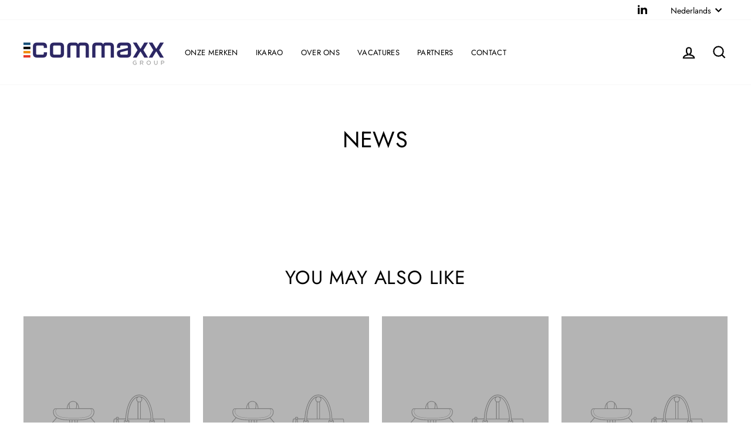

--- FILE ---
content_type: text/css
request_url: https://commaxxgroup.com/cdn/shop/t/10/assets/commaxx.css?v=81499311829835722681658309947
body_size: -116
content:
.energy_modal_class{display:none;position:fixed;z-index:40;padding-top:3%;left:0;top:0;width:100%;height:100%;overflow:auto;background-color:#000;background-color:#0006}.energy_content{background-color:#fff;margin-left:auto;margin-right:auto;max-width:700px}.energy_close{color:#ccc;float:right;font-size:52px;font-weight:150%;margin-right:8px;margin-top:-18px}.energy_close:hover,.energy_close:focus{color:#d57e45;text-decoration:none;cursor:pointer}.energy_image{margin-top:-20px;width:auto;height:auto}.product_energy_label>img{margin-left:5px;height:15px;cursor:pointer}.product_energy_label:hover>img{opacity:.7}.colseo_separator{margin-top:-20px;margin-bottom:-20px;display:inline}.col_seo h1{font-size:25px}.col_seo h2{font-size:22px;margin-top:50px}.col_seo h3{font-size:18px;margin-bottom:7px;margin-top:28px}.col_seo h4{font-size:15px}.col_seo button{background-color:#d57e45;padding:10px;color:#fff}.col_seo a{color:#d57e45}.col_seo ul{margin-top:-10px;margin-bottom:45px}#more{display:none}#shopify-privacy-banner-body-div{float:none!important;margin:auto;width:50%;text-align:center}#shopify-privacy-banner-div{bottom:5%!important;opacity:.97!important}#shopify-privacy-banner-button-div{float:none!important;margin:auto;width:50%;text-align:center}#shopify-privacy-banner-div button.accept{background:#009f2f!important}#shopify-privacy-banner-div button.accept,#shopify-privacy-banner-div button.decline{border:0px!important}#shopify-privacy-banner-decline-button{color:#626262!important}#shopify-privacy-banner-inner-div{height:620px;padding-top:200px}.grid__item--sidebar{position:static;height:auto!important;overflow:visible;border-right:1px solid #ddd;max-height:unset}
/*# sourceMappingURL=/cdn/shop/t/10/assets/commaxx.css.map?v=81499311829835722681658309947 */
